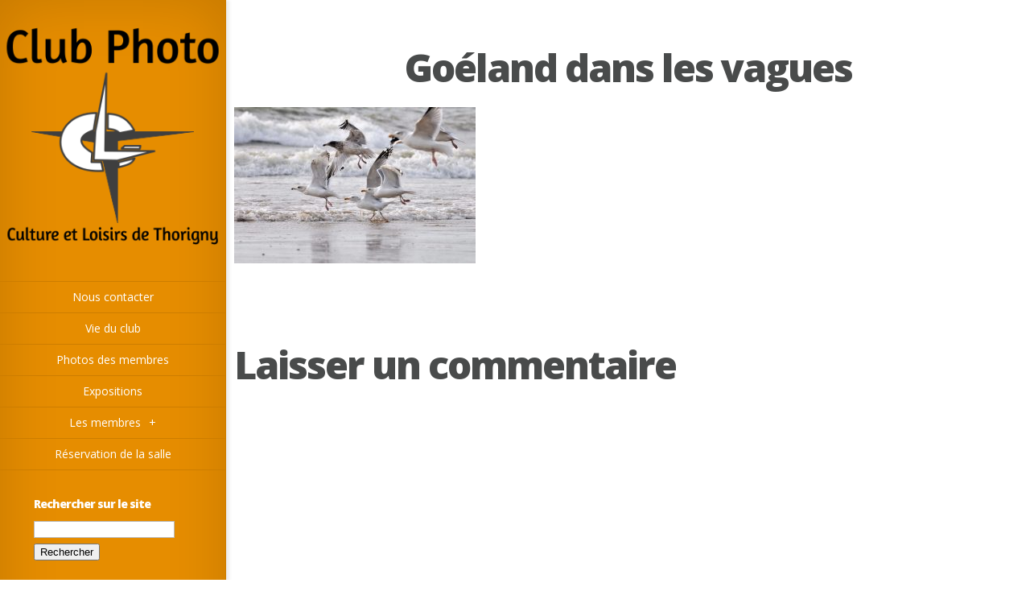

--- FILE ---
content_type: text/css
request_url: https://www.photoclubthorigny.fr/wp-content/themes/Origin-child/style.css?ver=6.6.4
body_size: 1375
content:
/*
Theme Name: Origin - Child
Author: Patrice
Author URI: www.delalunealalumiere.fr
Description: Origin
Version: 1.0.0
Template: Origin
*/

@import url(../Origin/style.css);

body.page .main-title {
    padding-bottom: 20px;
    top: 0;
}
/*
#wrapper{
	float:none;
}*/

#main-content {
    width: 100%;
	margin-left: 0;
}

.menu-search {
    background: #e68d00 !important;
}

.et-no-big-image .main-title {
    text-align: center;
}

label.screen-reader-text {
    display: none;
}

#info-area {
    padding-top: 25px;
}

#top-menu li li a {
    width: 220px;
    padding: 6px 10px;
}
#top-menu a:hover {
    text-decoration: none;
    color: #e68d00;
 
}

.robots-nocontent,
.sharedaddy,
.jp-relatedposts,
.comment-respond,
article p{
	padding:0 10px;
	
}

#top-header, #et-secondary-nav li ul ,
.et_vertical_nav.et_vertical_fixed #page-container #main-header {
    background: #244f6a;
}

.et_color_scheme_orange .et_active_dropdown > li a .link_text,
.et_color_scheme_orange #top-menu a:hover .link_text, 
.et_color_scheme_orange .current-menu-item > a,
.et_color_scheme_orange #top-menu .current-menu-item > a:hover,
.et_color_scheme_orange #top-menu .current-menu-item > a:hover .link_bg, 
.et_color_scheme_orange #top-menu .et_clicked,
.et_color_scheme_orange #mobile-nav {
    color: #fff;
	}
	
.et_color_scheme_orange  #top-menu .menu-item-has-children a:hover  .link_text
{
	color: #fff ;
}

.et_color_scheme_orange #top-menu  .menu-item-type-post_type a:hover .link_text,
.et_color_scheme_orange #top-menu  .menu-item-type-taxonomy a:hover  .link_text,
.et_color_scheme_orange #top-menu a:hover  .link_text
{
	color: #e68d00;
}

.et_color_scheme_orange #top-menu  .resa .menu-item-type-post_type a:hover .link_text,
.et_color_scheme_orange #top-menu  .resa .menu-item-type-taxonomy a:hover  .link_text,
.et_color_scheme_orange #top-menu  .resa a:hover  .link_text
{
	color: #fff;
}

.et_color_scheme_orange #top-menu  .menu-item-type-post_type .current-menu-item a:hover .link_text,
.et_color_scheme_orange #top-menu  .menu-item-type-taxonomy .current-menu-item a:hover  .link_text,
.et_color_scheme_orange #top-menu .current-menu-item a:hover  .link_text
{
	color: #fff ;
}


.et_color_scheme_orange .et_active_dropdown > li a,
.et_color_scheme_orange #top-menu .et_clicked, 
.et_color_scheme_orange #mobile-nav {
     color: #fff; 
}

.et_pb_gallery_fullwidth .et_pb_gallery_item, 
.et_pb_gallery_fullwidth .et_pb_gallery_image img {
     width: auto; 
}

.et_pb_row {
    width: 100%; 
    max-width: none; 
}

.home h3{
	margin-top:10px;
	margin-bottom:10px;
	color:#e3e3e3;
	
}
.home .et_pb_column {
	background:#244f6a;	
}
.et_vertical_nav.et_vertical_fixed.et_header_style_left .et-fixed-header #et-top-navigation, 
.et_vertical_nav.et_vertical_fixed.et_header_style_split .et-fixed-header #et-top-navigation {
    padding-top: 0;
}

#et_search_icon:hover,
.mobile_menu_bar:before,
.mobile_menu_bar:after,
.et-social-icon a:hover,
.comment-reply-link,
.form-submit input,
.entry-summary p.price ins,
.wp-pagenavi span.current,
.wp-pagenavi a:hover,
.et_password_protected_form .et_submit_button,
.nav-single a,
.posted_in a,
#top-menu li.current-menu-ancestor > a,
#top-menu li.current-menu-item > a,
.bottom-nav li.current-menu-item > a,
.footer-widget h4 {
	color: #e3e3e3;
}
#footer-widgets {
    padding: 2% 0 0;
}


.et_pb_fullwidth_section .et_pb_title_container, 
.et_pb_fullwidth_section .et_pb_title_featured_container {   
     width: 100%; 
     max-width: none; 
}

.et_pb_fullwidth_section .et_pb_post_title {
    padding:  0;
}

.et_pb_fullwidth_section .et_pb_post_title.et_pb_image_below  h1{
    color: #fff;
	font-size: 44px;
	font-weight: bold;
	text-shadow: 2px 2px 2px #000000;
}

@media only screen and (min-width: 1350px){
.et_pb_section {
    padding: 20px 50px !important;
	background:transparent;
}
}

@media all and (min-width: 981px) {
	
.et_pb_gutters3 .footer-widget {
    margin: 0 5.5% 2% 0;
}	
	
.et_pb_gutters3 .et_pb_column_1_4, .et_pb_gutters3.et_pb_row .et_pb_column_1_4 {
    width: 24%;
}
.et_pb_gutters3 .et_pb_column, .et_pb_gutters3.et_pb_row .et_pb_column {
    margin-right: 1.33%;
}
	
	
	.et_pb_section {
    padding: 20px 25px !important;
	}
	
	
.et_vertical_nav #page-container #main-header {
		width: 325px;
	}
	.et_vertical_nav #et-main-area, .et_vertical_nav #top-header {
    margin-left: 325px !important;
}
}